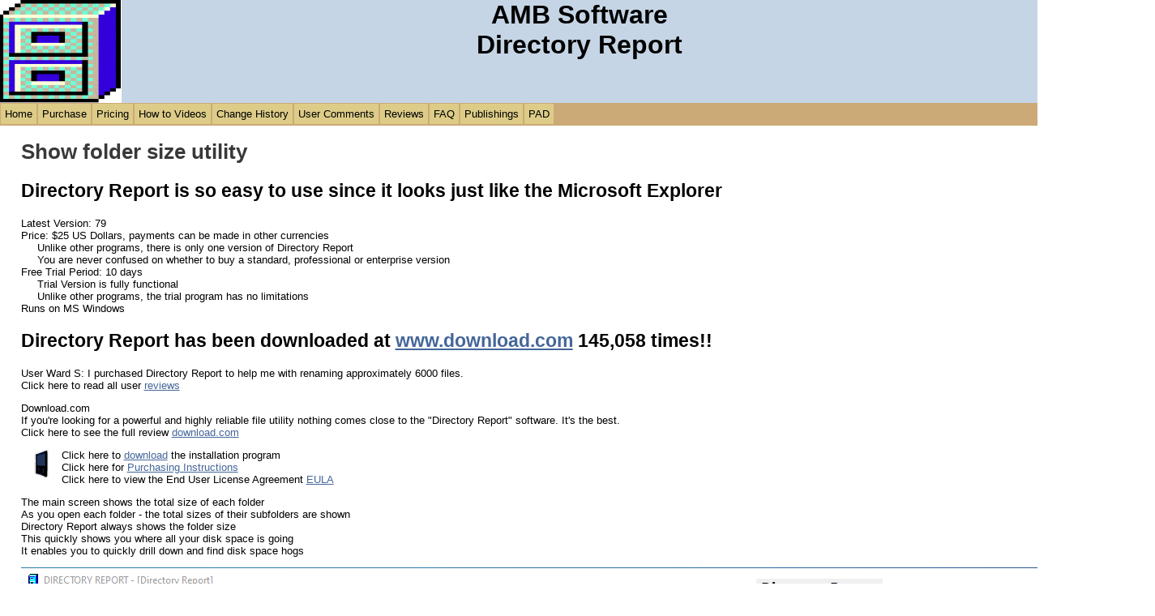

--- FILE ---
content_type: text/html
request_url: http://file-utilities.com/show_folder_size.htm
body_size: 11069
content:
<!DOCTYPE html PUBLIC "-//W3C//DTD XHTML 1.0 Transitional//EN" "http://www.w3.org/TR/xhtml1/DTD/xhtml1-transitional.dtd" >
<html dir="ltr" xmlns="http://www.w3.org/1999/xhtml" lang="en">

<!-- #BeginTemplate "master.dwt" -->

<head>

<!-- Global site tag (gtag.js) - Google Analytics -->
<script async src="https://www.googletagmanager.com/gtag/js?id=UA-77132195-1"></script>
<script>
  window.dataLayer = window.dataLayer || [];
  function gtag(){dataLayer.push(arguments);}
  gtag('js', new Date());

  gtag('config', 'UA-77132195-1');
</script>

<meta content="text/html; charset=utf-8" http-equiv="Content-Type" />
<!-- #BeginEditable "doctitle" -->
<title>Show Folder Size</title>
<style type="text/css">














.ms-grid1-main {
	border-left: .75pt solid black;
	border-right-style: none;
	border-top: .75pt solid black;
	border-bottom: .75pt solid black;
	background-color: white;
}
.ms-grid1-tl {
	font-weight: normal;
	color: black;
	border-left-style: none;
	border-right: .75pt solid black;
	border-top-style: none;
	border-bottom-style: none;
	background-color: white;
}
.ms-grid1-left {
	font-weight: normal;
	color: black;
	border-left-style: none;
	border-right: .75pt solid black;
	border-top: .75pt solid black;
	border-bottom-style: none;
	background-color: white;
}
.ms-grid1-top {
	font-weight: normal;
	color: black;
	border-left-style: none;
	border-right: .75pt solid black;
	border-top-style: none;
	border-bottom-style: none;
	background-color: white;
}
.ms-grid1-even {
	font-weight: normal;
	color: black;
	border-left-style: none;
	border-right: .75pt solid black;
	border-top: .75pt solid black;
	border-bottom-style: none;
	background-color: white;
}
.auto-style2 {
	border-width: 0;
	margin-left: 10px;
	margin-right: 10px;
}
</style>
<meta content="show folder size windows" name="keywords" />
<meta content="Show Folder Size" name="description" />
<meta name="robots" content="NOODP"/>
<!-- #EndEditable -->
<link href="styles/style2.css" media="screen" rel="stylesheet" title="CSS" type="text/css" />
<style type="text/css">

.auto-style1 {
	text-align: center;
	font-size: xx-large;
}
</style>

<!-- Google tag (gtag.js) -->
<script async src="https://www.googletagmanager.com/gtag/js?id=AW-16842723641">
</script>
<script>
  window.dataLayer = window.dataLayer || [];
  function gtag(){dataLayer.push(arguments);}
  gtag('js', new Date());

  gtag('config', 'AW-16842723641');
</script>

</head>

<body>

<!-- Begin Container -->
<div id="container">
	<!-- Begin Masthead -->
	<div id="masthead" class="auto-style1">
		<img alt="Directory Report logo" height="127" src="images/logo.gif" width="150" />
		<strong>AMB Software<br />
		Directory Report</strong>
	</div>
	<!-- End Masthead -->
	<!-- Begin Navigation -->
	<div id="navigation">
		<ul>
			<li><a href="default.htm">Home</a></li>
			<li><a href="wdir_order.htm">Purchase</a></li>
			<li><a href="pricing.htm">Pricing</a></li>
			<li><a href="videos.htm">How to Videos</a></li>
			<li><a href="wdir_whats_new.htm">Change History</a></li>
			<li><a href="wdir_user_comments.htm">User Comments</a></li>
			<li><a href="wdir_review.htm">Reviews</a></li>
			<li><a href="wdir_faq.htm">FAQ</a></li>
			<li><a href="wdir_Publishings.htm">Publishings</a></li>
			<li><a href="wdir_pad.htm">PAD</a></li>
		</ul>
	</div>
	<!-- End Navigation -->
	<!-- Begin Page Content -->
	<div id="page_content">
		<!-- Begin Left Column -->
		<div id="column_l">
			<!-- #BeginEditable "content" -->
			<h1>Show folder size utility</h1>
			<h2>Directory Report is so easy to use since it looks just like the 
			Microsoft Explorer</h2>
			<p>Latest Version: 79<br />
			Price: $25 US Dollars, payments can be made in other currencies<br />
			&nbsp;&nbsp;&nbsp;&nbsp; Unlike other programs, there is only one version of Directory 
			Report<br />
			&nbsp;&nbsp;&nbsp;&nbsp; You are never confused on whether to buy a standard, 
			professional or enterprise version<br />
			Free Trial Period: 10 days<br />
			&nbsp;&nbsp;&nbsp;&nbsp; Trial Version is fully functional<br />
			&nbsp;&nbsp;&nbsp;&nbsp; Unlike other programs, the trial program has no limitations<br />
			Runs on MS Windows</p>
			<h2>Directory Report has been downloaded at 
			<a href="http://www.download.com/Directory-Report/3000-2248_4-10059457.html" target="_blank">
			www.download.com</a> 145,058 times!!</h2>
			<p>User Ward S: I purchased Directory Report to help me with renaming approximately 6000 files.<br />
			Click here to read all user <a href="wdir_user_comments.htm">reviews</a></p>
			<p>Download.com<br />
			If you're looking for a powerful and highly reliable file utility 
			nothing comes close to the "Directory Report" software. It's the 
			best.<br />
			Click here to see the full 
			review 
			<a href="http://download.cnet.com/Directory-Report/3000-2248_4-10059457.html" target="_blank">
			download.com</a></p>
			<p>
			<a href="https://www.file-utilities.com/downloads/wdir_setup.zip" target="_blank" onclick="_gaq.push(['_trackEvent','Download','EXE',this.href]);">
			<img alt="Directory_Report_install" class="auto-style2" height="37" src="images/spinning_floppy.gif" style="float: left" width="30" /></a>Click 
			here to 
			<a href="https://www.file-utilities.com/downloads/wdir_setup.zip" onclick="_gaq.push(['_trackEvent','Download','EXE',this.href]);" target="_blank">download</a> the installation program<br />
			Click here for <a href="wdir_order.htm">Purchasing Instructions</a><br />
			Click here to view the End User License Agreement <a href="http://www.file-utilities.com/downloads/End_User_License_Agreement.pdf" target="_blank">
			EULA</a> </p>
			<p>
			The main screen shows the total size of each folder<br />
			As you open each folder - the total sizes of their subfolders are 
			shown<br />
			Directory Report always shows the folder size<br />
			This quickly shows you where all your disk space is going<br />
			It enables you to quickly drill down and find disk space hogs</p>
			<p>
			<img alt="folder size" height="588" src="images/main.png" width="1399" /></p>
			<p>Directory Report helps you find and clean up the following 
			problems:</p>
			<ul>
				<li>Find huge files left over even after uninstalling programs</li>
				<li>New computers come with pre-installed bloatware</li>
				<li>Find huge crash dump files</li>
				<li>Find huge files that you forgot about (Videos)</li>
			</ul>
			<p>I scanned my home computer and found 2.4 gig of preinstalled 
			bloatware</p>
			<p>
			<img alt="preinstalled_bloatware" height="197" src="images/preinstalled_bloatware.png" width="774" /><br />
			</p>
			<h2 style="width: 503px"> Sample drill down to find disk space usage</h2>
			<table class="ms-grid1-main" style="width: 100%">
				<!-- fpstyle: 16,011111100 -->
				<tr>
					<td class="ms-grid1-tl">Scan your C drive<br />
					c:\users takes 18 gig<br />
					<br />
					<img alt="drilldown 1" height="182" src="images/drilldown1.png" width="728" />
					</td>
				</tr>
				<tr>
					<td class="ms-grid1-left">
					c:\users\Allan takes 16 gig<br />
					<br />
					<img alt="drilldown 2" height="180" src="images/drilldown2.png" width="719" />
					</td>
				</tr>
				<tr>
					<td class="ms-grid1-left" style="height: 233px">
					c:\users\Allan\AppData takes 5.1 gig<br />
					<br />
					<img alt="drilldown3" height="180" src="images/drilldown3.png" width="723" />
					</td>
				</tr>
				<tr>
					<td class="ms-grid1-left">
					c:\users\Allan\AppData\Local takes 4.4 gig<br />
					<br />
					<img alt="drilldown 4" height="180" src="images/drilldown4.png" width="722" />
					</td>
				</tr>
				<tr>
					<td class="ms-grid1-left">
					c:\users\Allan\AppData\Local\Google takes 1.2 gig<br />
					<br />
					<img alt="drilldown 5" height="180" src="images/drilldown5.png" width="722" />
					</td>
				</tr>
				<tr>
					<td class="ms-grid1-left">
					WOW c:\users\Allan\AppData\Local\google\GoogleEarth takes 1.2 gig<br />
					<br />
					<img alt="drilldown 6" height="180" src="images/drilldown6.png" width="724" /></td>
				</tr>
				<tr>
					<td class="ms-grid1-left">
					WOW: c:\users\Allan\AppData\Local\Google\GoogleEarth has 1 file that takes 1.2 gig<br />
					This is a prime candidate to Uninstall to save space<br />
					<br />
					<img alt="drilldown 7" height="232" src="images/drilldown7.png" width="722" />
					</td>
				</tr>
			</table>
			
			<br />
			Directory Report helps you analyze where all your disk space is being used<br />
			It is enterprise ready<br />
			The 32 bit program can scan over 9 million files<br />
			The 64 bit program can scan unlimited number of files<br />
			<h2>Summary</h2>
			<p> All screens default sorting is by size descending so that you 
			can find where to clean out your disk</p>
			<ol>
				<li>Main Window <a href="wdir_sshot_main.htm">(Screen Shot)</a></li>
				<li>Largest files window <a href="wdir_sshot_largest_files.htm">
				(Screen Shot)</a></li>
				<li>Largest folders window
				<a href="wdir_sshot_largest_directories.htm">(Screen Shot)</a></li>
				<li>Largest type (file extensions) window
				<a href="wdir_sshot_largest_type.htm">(Screen Shot)</a></li>
				<li>Duplicate files window <a href="wdir_sshot_duplicate_files.htm">
				(Screen Shot)</a></li>
				<li>Duplicate folders window
				<a href="wdir_sshot_duplicate_directories.htm">(Screen Shot)</a></li>
				<li>Directory compare window
				<a href="wdir_sshot_directory_compare.htm">(Screen Shot)</a></li>
				<li>Owner file size summary window
				<a href="wdir_sshot_largest_owner.htm">(Screen Shot)</a></li>
			</ol>
			&nbsp;<table style="width: 100%">
				<tr>
					<td>
					<img alt="FastSpring_logo" height="66" src="images/FastSpring.png" width="162" /></td>
					<td>Purchases of Directory Report are made with FastSpring.<br />
					FastSpring is a leader in Digital Rights 
					Management.<br />
					They enable the licensing of many&nbsp; downloadable games and 
					programs<br />
					Their support is excellent<br />
					<br />
					For any questions about the program please contact the 
					author at <a href="mailto:webmaster@file-utilities.com">
					webmaster@file-utilities.com</a></td>
				</tr>
			</table>
			<!-- #EndEditable --></div>
		<!-- End Left Column -->
	<!-- End Page Content -->
	<!-- Begin Footer -->
	<div id="footer">
		<p>
		<a href="default.htm">Home</a> | 
		<a href="wdir_order.htm">Purchase</a> | 
		<a href="pricing.htm">Pricing</a> |
		<a href="videos.htm">How to Videos</a> | 
		<a href="wdir_whats_new.htm">Change History</a> | 
		<a href="wdir_user_comments.htm">User Comments</a> | 
		<a href="wdir_review.htm">Reviews</a> | 
		<a href="wdir_faq.htm">FAQ</a> | 
		<a href="wdir_Publishings.htm">Publishings</a> | 
		<a href="wdir_pad.htm">PAD</a></p>
		<p>Send email to <a href="mailto:webmaster%20at%20file-utilities.com">
webmaster at file-utilities.com</a> with questions or comments about this website</p>
	</div>
	<!-- End Footer --></div>
<!-- End Container -->
</div>
</body>

<!-- #EndTemplate -->

</html>


--- FILE ---
content_type: text/css
request_url: http://file-utilities.com/styles/style2.css
body_size: 2136
content:
@import url(layout.css);
body {
	color: #000;
	font-family: Arial, Helvetica, sans-serif;
	font-size: small;
	font-style: normal;
	background-color: #fff;
}
#container {
	width: 100%;
	margin: 0;
	background-color: #fff;
	position: relative;
}
#masthead {
	width: 100%;
	background-color: #c5d5e5;
}
#navigation {
	background-color: #ca7;
	overflow: hidden;
}
#page_content {
	position: relative;
	width: 100%;
	border-top-width: 1px;
	border-top-style: solid;
	border-top-color: #CCAA77;
}
#column_l {
	position: relative;
	margin: 0 350px 0 0;
	padding: 0 2%;
	background-color: #fff;
	float: none;
	width: 100%;
}
#column_r {
	float: none;
	width: 0px;
	margin: 0;
	padding: 10px;
	background-color: #cdf;
	position: absolute;
	right: 0px;
	top: 0px;
}
#footer {
	background-color: #dfcfbf;
	padding-bottom: 5px;
}
/* Styles for Masthead */
#masthead img {
	float: left;
	margin: 0;
	padding: 0;
}
#masthead p {
	font-size: small;
	text-align: right;
	color: #000;
	margin: 10px 10px 10px 0;
	padding: 0;
}
/* Styles for Navigation */
#navigation ul {
	list-style-type: none;
	width: 100%;
	margin: 0;
	padding: 0;
}
#navigation li {
	float: left;
}
#navigation a {
	color: #000;
	text-decoration: none;
	display: block;
	padding: 5px;
	border: 1px solid #ca7;
	background-color: #dc8;
}
#navigation a:hover {
	color: #000;
	text-decoration: none;
	border: 1px solid #ed9;
	background-color: #ed9;
}
/* Styles for Content */
h1 {
	font-size: 2em;
	color: #393939;
}
h2 {
	font-size: 1.75em;
	color: #000000;
}
h3 {
	font-size: 1.5em;
	color: #000000;
}
h4 {
	font-size: 1.25em;
	color: #000000;
}
h5 {
	font-size: 0.75em;
	color: #000000;
}
h6 {
	font-size: 0.5em;
	color: #000000;
}
/* Styles for Footer */
#footer p {
	font-size: x-small;
	text-align: center;
	color: #393939;
	margin: 10px;
	padding: 1px;
}
#footer a {
	color: #393939;
	text-decoration: underline;
}
#footer a:hover {
	color: #000;
	text-decoration: none;
}
/* Styles for Links */
a {
	color: #469;
	text-decoration: underline;
}
a:hover {
	color: #000;
	text-decoration: underline;
}
.style_bold {
	font-weight: bold;
}
.style_italic {
	font-style: italic;
}